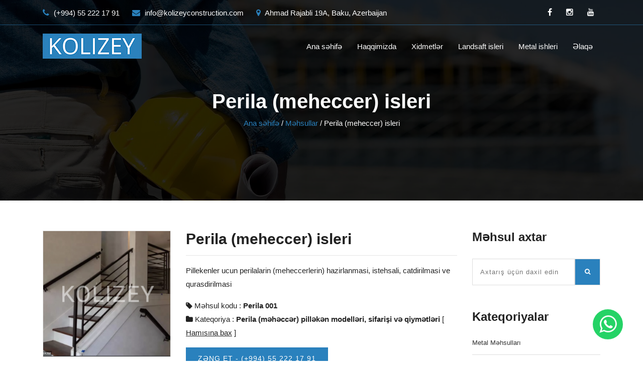

--- FILE ---
content_type: text/html; charset=UTF-8
request_url: https://kolizeyconstruction.com/products/product/perila-001-perila-meheccer-isleri
body_size: 6197
content:
<!DOCTYPE html>
<html lang="en-US">
<head>
<meta charset="utf-8">
<meta http-equiv="X-UA-Compatible" content="IE=edge">
<meta name="viewport" content="width=device-width, initial-scale=1">
<meta name="theme-color" content="#2a81bd">
<meta name="msapplication-TileColor" content="#2a81bd">
<meta name="msapplication-navbutton-color" content="#2a81bd">
<meta name="apple-mobile-web-app-status-bar-style" content="#2a81bd">
<title>Perila (meheccer) islerinin gorulmesi, hazirlanmasi, qurasdirilmasi - 055 222 17 91</title>
<meta name="description" content="Pillekenler ucun perilalarin (meheccerlerin) hazirlanmasi, istehsali, catdirilmasi ve qurasdirilmasi">
<meta name="keywords" content="meheccer modelleri, məhəccər modelleri, məhəccər sifarişi, perila modelleri, perila işləri, perila meheccerler, demir isleri, demir islerinin gorulmesi, dəmir işləri, dəmir məhəccərlər, metal mehsullarinin hazirlanmasi, metal eyme perilalar, sade perila isleri, meheccer layiheleri" />
<meta name="author" content="kolizeyconstruction.com">
<meta name="robots" content="index, follow"/>
<meta name="googlebot" content="Index, Follow" />
<meta property="og:locale" content="az_AZ"/>
<meta property="og:url" content="https://kolizeyconstruction.com/products/product/perila-001-perila-meheccer-isleri" />
<meta property="og:type" content="article" />
<meta property="og:title" content="Perila (meheccer) islerinin gorulmesi, hazirlanmasi, qurasdirilmasi - 055 222 17 91" />
<meta property="og:description" content="Kolizey Construction tikinti, temir, memarliq, interyer ve eksteryer layihelerin hazirlanmasi, evlerinin, villalarin, koteclerin tikintisinin aparilmasi uzre ixtisaslasib" />
<meta property="og:image" content="https://kolizeyconstruction.com/uploads/products/cbb6e557ea98ca250799ddc8778280ca_perila-meheccer-islerinin-gorulmesi-hazirlanmasi-qurasdirilmasi.png" />
<meta property="og:image:secure_url" content="https://kolizeyconstruction.com/uploads/products/cbb6e557ea98ca250799ddc8778280ca_perila-meheccer-islerinin-gorulmesi-hazirlanmasi-qurasdirilmasi.png" />
<meta property="og:image:width" content="800">
<meta property="og:image:height" content="533">
<meta property="og:site_name" content="Perila (meheccer) islerinin gorulmesi, hazirlanmasi, qurasdirilmasi - 055 222 17 91"/>
<link rel="manifest" href="/manifest.json">
<link rel="canonical" href="https://kolizeyconstruction.com/products/product/perila-001-perila-meheccer-isleri"/>
<link href="https://kolizeyconstruction.com/assets/templates/default/images/favicon.png" rel="shortcut icon" type="image/png">
<link rel="apple-touch-icon" href="https://kolizeyconstruction.com/assets/templates/default/images/apple-touch-icon-iphone-60x60.png">
<link rel="apple-touch-icon" sizes="60x60" href="https://kolizeyconstruction.com/assets/templates/default/images/apple-touch-icon-ipad-76x76.png">
<link rel="apple-touch-icon" sizes="120x120" href="https://kolizeyconstruction.com/assets/templates/default/images/apple-touch-icon-iphone-retina-120x120.png">
<link href="https://kolizeyconstruction.com/assets/templates/default/css/plugins.min.css" rel="stylesheet" type="text/css">
<link href="https://kolizeyconstruction.com/assets/templates/default/css/style.min.css?v=1.10" rel="stylesheet" type="text/css">
</head>
<body itemscope itemtype="http://schema.org/WebPage" class="has-side-panel side-panel-right fullwidth-page">
<!-- <div id="preloader">
<div class="sk-circle">
<div class="sk-circle1 sk-child"></div>
<div class="sk-circle2 sk-child"></div>
<div class="sk-circle3 sk-child"></div>
<div class="sk-circle4 sk-child"></div>
<div class="sk-circle5 sk-child"></div>
<div class="sk-circle6 sk-child"></div>
<div class="sk-circle7 sk-child"></div>
<div class="sk-circle8 sk-child"></div>
<div class="sk-circle9 sk-child"></div>
<div class="sk-circle10 sk-child"></div>
<div class="sk-circle11 sk-child"></div>
<div class="sk-circle12 sk-child"></div>
</div>
</div> -->
<header id="header" class="header header-1 header_tran">
<div id="top-bar" class="top-bar-section top-bar-bg-color">
<div class="container">
<div class="row">
<div class="col-lg-8 col-6">
<div class="top_loction pull-left">
<ul>
<li class="d-block"><a href="tel:(+994) 55 222 17 91"><i class="fa fa-phone"></i> (+994) 55 222 17 91</a></li>
<li class="d-sm-none d-none d-md-none d-lg-block d-lg-block"><a href="/cdn-cgi/l/email-protection#355c5b535a755e5a595c4f504c565a5b4641474056415c5a5b1b565a58"><i class="fa fa-envelope"></i> <span class="__cf_email__" data-cfemail="6f060109002f04000306150a160c00011c1b1d1a0c1b060001410c0002">[email&#160;protected]</span></a></li>
<li class="d-sm-none d-none d-md-none d-lg-block d-lg-block"><a href="#!"><i class="fa fa-map-marker"></i> Ahmad Rajabli 19A, Baku, Azerbaijan</a></li>
</ul>
</div>
</div>
<div class="col-lg-4 col-6">
<div class="top-social-icon icons-hover-black">
<div class="icons-hover-black">
<a href="https://www.facebook.com/kolizeyconstruction/" rel="noreferrer" target="_blank"><i class="fa fa-facebook"></i></a>
<a href="https://www.instagram.com/kolizey_construction/" rel="noreferrer" target="_blank"><i class="fa fa-instagram"></i></a>
<a href="https://www.youtube.com/channel/UC8Q4UqiBKj4AzaKvnkbPQtQ" rel="noreferrer" target="_blank"><i class="fa fa-youtube"></i></a>
</div>
</div>
</div>
</div>
</div>
</div>
<div class="nav-wrap">
<div class="reletiv_box">
<div class="container">
<div class="row">
<div class="col-md-3">
<div class="logo">
<a href="https://kolizeyconstruction.com/"><img src="https://kolizeyconstruction.com/assets/images/resize/logo.png" alt="Kolizey Construction"></a>
</div>
<button id="menu" class="menu hidden-md-up"></button>
</div>
<div class="col-md-9 nav-bg">
<nav class="navigation">
<ul>
<li><a href="https://kolizeyconstruction.com/">Ana səhifə</a></li>
<li><a href="https://kolizeyconstruction.com/page/haqqimizda">Haqqimizda</a></li>
<li><a href="javascript:avoid(0);">Xidmetlər</a> <i class="fa fa-plus-square-o hidden-md-up"></i>
<ul class="sub-nav">
<li><a href="https://kolizeyconstruction.com/page/metal-konstruksiyalar">Metal Konstruksiyalar</a></li>
<li><a href="https://kolizeyconstruction.com/page/hovuz-dizayni-ve-tikintisi">Hovuz dizaynı və tikintisi</a></li>
<li><a href="https://kolizeyconstruction.com/page/rus-saunasi-fin-hamami">Rus Saunası / Fin Hamamı</a></li>
<li><a href="https://kolizeyconstruction.com/page/turk-hamami">Türk Hamamı</a></li>
</ul>
</li>
<li><a href="https://kolizeyconstruction.com/page/landsaft-isleri">Landsaft isleri</a></li>
<li><a href="javascript:avoid(0);">Metal ishleri</a> <i class="fa fa-plus-square-o hidden-md-up"></i>
<ul class="sub-nav">
<li><a href="https://kolizeyconstruction.com/page/metal-mehsullari">Metal məhsulları</a></li>
<li><a href="https://kolizeyconstruction.com/page/metal-konstruksiya">Metal Konstruksiya</a></li>
<li><a href="https://kolizeyconstruction.com/page/konteynerler-ve-prefabrik-evler-ofisler-satisi">Konteynerlər və Prefabrik Evlər, Ofislər Satışı</a></li>
<li><a href="https://kolizeyconstruction.com/page/prefabrik-evler">Prefabrik Evlər</a></li>
<li><a href="https://kolizeyconstruction.com/page/yangin-cixis-qapilari">Yanğın Çıxış Qapıları</a></li>
</ul>
</li>
<li><a href="https://kolizeyconstruction.com/contact">Əlaqə</a></li>
</ul>
</nav>
</div>
</div>
</div>
</div>
</div>
</header><section class="inner-intro padding bg-img overlay-dark light-color">
<div class="container">
<div class="row title">
<h1>Perila (meheccer) isleri</h1>
<div class="page-breadcrumb">
<a href="https://kolizeyconstruction.com/">Ana səhifə</a> / <a href="https://kolizeyconstruction.com/products">Məhsullar</a> / <span>Perila (meheccer) isleri</span>
</div>
</div>
</div>
</section>
<section class="padding pb-60 pt-xs-60">
<div class="container shop">
<div class="row">
<div class="col-md-9 product-page">
<div class="row">
<div class="col-md-4 col-sm-6">
<div class="single-product">
<a href="https://kolizeyconstruction.com/uploads/products/cbb6e557ea98ca250799ddc8778280ca_perila-meheccer-islerinin-gorulmesi-hazirlanmasi-qurasdirilmasi.png" class="fancylight" data-fancybox-group="light"><img src="https://kolizeyconstruction.com/uploads/products/resize/cbb6e557ea98ca250799ddc8778280ca_perila-meheccer-islerinin-gorulmesi-hazirlanmasi-qurasdirilmasi.png" class="object-250" alt="Perila (meheccer) islerinin gorulmesi, hazirlanmasi, qurasdirilmasi"></a>
</div>
</div>
<div class="col-md-8">
<h2>Perila (meheccer) isleri</h2>
<hr/>
<div class="description">
<p>Pillekenler ucun perilalarin (meheccerlerin) hazirlanmasi, istehsali, catdirilmasi ve qurasdirilmasi</p>
</div>
<ul class="arrow-style">
<li>
<i class="fa fa-tag text-color"></i> Məhsul kodu : <strong>Perila 001</strong>
</li>
<li>
<i class="fa fa-folder text-color"></i> Kateqoriya : <strong><a href="https://kolizeyconstruction.com/products/category/perila-meheccer-pilleken" target="_blank">Perila (məhəccər) pilləkən modelləri, sifarişi və qiymətləri</a></strong> [ <a href="https://kolizeyconstruction.com/products/category/perila-meheccer-pilleken" target="_blank"><u>Hamısına bax</u></a> ]
</li>
</ul>
<a href="tel:(+994) 55 222 17 91" class="btn-text">Zəng et - (+994) 55 222 17 91</a>
</div>
</div>
<div class="row top-pad-40">
<div class="col-md-12">
<hr/>
<h4>Məhsul haqqında</h4>
<p>Perila (meheccer) islerinin gorulmesi, hazirlanmasi, qurasdirilmasi. Meheccer modellerinin hazirlanmasi, istehsali, məhəccər işlərinin g&ouml;r&uuml;lməsi. Məhəccər modelleri.&nbsp;</p></div>
</div>
<hr />
<div class="section-title text-left">
<div class="heading-box pb-30 ">
<h4>Oxşar məhsullar</h4>
<span class="b-line l-left"></span>
</div>
</div>
<div class="row">
<div class="col-md-12">
<div class="shop-carousel owl-carousel nf-carousel-theme nf-carousel-theme-top opacity text-left" data-pagination="false" data-items="3" data-autoplay="true" data-loop="true" data-margin="30" data-center="true" data-navigation="true" data-desktop="3" data-desktopsmall="3" data-tablet="3" data-mobile="1" data-prev="fa fa-chevron-left" data-next="fa fa-chevron-right"> 
<div>
<a href="https://kolizeyconstruction.com/products/product/perila-002-meheccer-perila-isleri" title="Perila (meheccer) islerinin gorulmesi, hazirlanmasi, qurasdirilmasi">
<div class="item-box object-250">
<img src="https://kolizeyconstruction.com/uploads/products/resize/a3bb819aa49a5f36f2e4e91a66e099fa_perila-meheccer-islerinin-gorulmesi-hazirlanmasi-qurasdirilmasi.jpeg" alt="Perila (meheccer) islerinin gorulmesi, hazirlanmasi, qurasdirilmasi" class="item-container object-250">
<div class="gallery-heading">
<h3>Meheccer (perila) isleri</h3>
<p>Məhsul kodu: Perila 002</p>
</div>
</div>
</a>
</div>
<div>
<a href="https://kolizeyconstruction.com/products/product/perila-001-perila-meheccer-isleri" title="Perila (meheccer) islerinin gorulmesi, hazirlanmasi, qurasdirilmasi">
<div class="item-box object-250">
<img src="https://kolizeyconstruction.com/uploads/products/resize/cbb6e557ea98ca250799ddc8778280ca_perila-meheccer-islerinin-gorulmesi-hazirlanmasi-qurasdirilmasi.png" alt="Perila (meheccer) islerinin gorulmesi, hazirlanmasi, qurasdirilmasi" class="item-container object-250">
<div class="gallery-heading">
<h3>Perila (meheccer) isleri</h3>
<p>Məhsul kodu: Perila 001</p>
</div>
</div>
</a>
</div>
</div>
</div>
</div>

<hr class="divider mt-30 mb-30">
<div class="section-title text-left">
<div class="heading-box pb-30 ">
<h4>Digər məhsullar</h4>
<span class="b-line l-left"></span>
</div>
</div>
<div class="row">
<div class="col-md-12">
<div class="owl-carousel nf-carousel-theme nf-carousel-theme-top opacity text-left" data-pagination="false" data-items="2" data-autoplay="true" data-loop="true" data-margin="30" data-center="false" data-navigation="true" data-desktop="2" data-desktopsmall="2" data-tablet="2" data-mobile="1" data-prev="fa fa-chevron-left" data-next="fa fa-chevron-right"> 
<div>
<a href="https://kolizeyconstruction.com/products/category/perila-meheccer-pilleken">
<div class="proje_paret img-scale">
<div class="box_pic">
<figure>
<img src="https://kolizeyconstruction.com/uploads/products/category/41a6a6f3b97289379725bb52462d772a_perila-meheccer-pilleken.jpeg" class="object-250" alt="Perila (məhəccər) pilləkən modelləri, sifarişi və qiymətləri">
</figure>
<div class="text-boxhover">
<div class="boda-cols">
<span class="icon_bg">
<i class="fa fa-arrow-circle-o-right"></i>
</span>
<h3>Perila (Məhəccər) Pilləkən</h3>
</div>
</div>
</div>
</div>
</a>
</div>
<div>
<a href="https://kolizeyconstruction.com/products/category/perila-meheccer-balkon">
<div class="proje_paret img-scale">
<div class="box_pic">
<figure>
<img src="https://kolizeyconstruction.com/uploads/products/category/bbf3bd8359983b7869421892cf6bc74f_perila-meheccer-balkon.jpeg" class="object-250" alt="Perila (Məhəccər) Balkon">
</figure>
<div class="text-boxhover">
<div class="boda-cols">
<span class="icon_bg">
<i class="fa fa-arrow-circle-o-right"></i>
</span>
<h3>Perila (Məhəccər) Balkon </h3>
</div>
</div>
</div>
</div>
</a>
</div>
</div>
</div>
</div>
</div>
<div class="col-md-3">
<div class="sidebar-widget">
<h4>Məhsul axtar</h4>
<div class="widget-search pt-15">
<form action="https://kolizeyconstruction.com/search" method="get">
<input class="form-full input-lg" type="text" placeholder="Axtarış üçün daxil edin..." name="keyword" id="wid-search">
<button type="submit" id="wid-s-sub"><i class="fa fa-search"></i></button>
</form>
</div>
</div>
<div class="sidebar-widget">
<h4>Kateqoriyalar</h4>
<ul class="categories">
<li><a href="https://kolizeyconstruction.com/products/category/metal-mehsullari" title="Metal mehsullar, metal memulatlar, metal ishleri, metal memulatlari">Metal məhsulları</a></li>
<li><a href="https://kolizeyconstruction.com/products/category/metal-konstruksiya-layiheleri" title="Metal konstruksiya,metal anqarlar, metal konstruksiya anbarlar, metal memulatlar, metal ishleri, metal memulatlari">Metal Konstruksiya Layihələri</a></li>
<li><a href="https://kolizeyconstruction.com/products/category/landsaft-isleri" title="Landşaft işləri, landşaft dizayn, landşaft məhsulları, landşaft xidmətləri">Landşaft işləri</a></li>
<li><a href="https://kolizeyconstruction.com/products/category/interyer-dizayn-xidmetleri" title="İnteryer dizayn işlərinin görülməsi.">İnteryer Dizayn Xidmətləri</a></li>
<li><a href="https://kolizeyconstruction.com/products/category/ekteryer-dizayn" title="Eksteryer dizayn islerinin gorulmesi, Evinizin eksteryerinin möhtəşəm şəkildə dizayn edilməsi.">Ekteryer Dizayn</a></li>
<li><a href="https://kolizeyconstruction.com/products/category/landsaft-dizayn-xidmetleri" title="Landşaft dizayn işlərinin görülməsi, həyətinizə möhtəşəm görünüş qata bilərsiniz.">Landşaft Dizayn Xidmətləri</a></li>
<li><a href="https://kolizeyconstruction.com/products/category/belarusiya-yer-daslari" title="Landşaft işləri, Belarusiya daşları, Keramoqranit daşlar, Heyet uchun dash ishleri, müxtəlif çeşiddə modellər">Belarusiya yer daşları</a></li>
<li><a href="https://kolizeyconstruction.com/products/category/polsa-yer-daslari" title="Landşaft işləri, Polşa həyət daşları, Heyet uchun dash ishleri, müxtəlif çeşiddə modellər">Polşa yer daşları</a></li>
<li><a href="https://kolizeyconstruction.com/products/category/rusiya-yer-daslari" title="Rusiya həyət (yer daşı) daşları, Heyet uchun dash ishleri, müxtəlif çeşiddə modellər">Rusiya yer daşları</a></li>
<li><a href="https://kolizeyconstruction.com/products/category/konteynerler-ve-prefabrik-evler-ofisler" title="Prefabrik və konteyner ofisler, evler, anbarlar">Konteynerlər və Prefabrik evlər, ofislər</a></li>
<li><a href="https://kolizeyconstruction.com/products/category/prefabrik-evler" title="Prefabrik evlərin, Modul Tipli tikililerin yigilmasi, tikintisi, qiymetleri, sifarisi, satisi, baki, qiyməti, modelleri, sekilleri, prefabrik ev, villa, prefabrik ofis, prefabrik tikililerin qiymeti">Prefabrik Evlər</a></li>
<li><a href="https://kolizeyconstruction.com/products/category/yangin-cixis-qapilari-satisi" title="Yanğın çıxış qapıları, Yanğına davamli qapılarının sifarişi, Yangin qapılarının satışı və qiymətləri">Yanğın Çıxış Qapıları Satışı</a></li>
<li><a href="https://kolizeyconstruction.com/products/category/temir-tikinti-insaat-dizayn" title="İnşaat, Təmir & Tikinti Xidmətləri, Dizayn">Təmir, Tikinti, Inşaat, Dizayn</a></li>
<li><a href="https://kolizeyconstruction.com/products/category/metal-konstruksiya.-anbar-tikintisi" title="Metal Konstruksiya istehsalı, montajı. Soyutma anbarlari, Istixana, Parnik tikintisi">Metal Konstruksiya. Anbar Tikintisi</a></li>
<li><a href="https://kolizeyconstruction.com/products/category/kolizey-ferforje" title="Kolizey Ferforje">Kolizey Ferforje</a></li>
<li><a href="https://kolizeyconstruction.com/products/category/perila-meheccer-isleri" title="Perila (Məhəccər) işləri">Perila (Məhəccər) işləri</a></li>
<li><a href="https://kolizeyconstruction.com/products/category/prefabrik-evlerin-ofislerin-tikintisi" title="Prefabrik Evlərin, Ofislərin tikintisi">Prefabrik Evlərin, Ofislərin tikintisi</a></li>
<li><a href="https://kolizeyconstruction.com/products/category/konteyner-evler-hotel-satis-ofisleri" title="Konteyner Evlər, Hotel, Satış Ofisləri">Konteyner Evlər, Hotel, Satış Ofisləri </a></li>
<li><a href="https://kolizeyconstruction.com/products/category/stabilizator-requlyator" title="Stabilizatorlarin, regulyatorlarin, requlyator satisi. stabilzator sifarisi, qiymetleri">Stabilizator, Requlyator</a></li>
<li><a href="https://kolizeyconstruction.com/products/category/seyf-qapilari-yangin-qapilari" title="Seyf qapıları, Yanğın qapıları">Seyf qapıları, Yanğın qapıları</a></li>
<li><a href="https://kolizeyconstruction.com/products/category/geyinme-soyunma-ve-yangin-dolablari" title="Geyinmə-soyunma və Yanğın dolabları.">Geyinmə-soyunma və Yanğın dolabları.</a></li>
<li><a href="https://kolizeyconstruction.com/products/category/giris-qapilari" title="Giris Seyf Qapilar, Demir Giriş Qapıları">Giris Qapilari</a></li>
</ul>
</div>
<div class="widget_shop">
<div class="widget_shop-title">
<h3 class="title">Xidmətlər</h3>
</div>
<ul class="latest-posts clearfix shop">
<li>
<div class="post-thumb">
<img class="img-rounded object-80" src="https://kolizeyconstruction.com/uploads/services/3994b0f776913f8934f0a5c633371b2f_temir-ve-tikinti.JPG" alt="Təmir və Tikinti" title="Təmir və Tikinti" />
</div>
<div class="post-details">
<div class="description">
<a href="https://kolizeyconstruction.com/services/temir-ve-tikinti"><h5>Təmir və Tikinti</h5></a>
</div>
</div>
</li>
<li>
<div class="post-thumb">
<img class="img-rounded object-80" src="https://kolizeyconstruction.com/uploads/services/40ecfa0a30499b218993d1f9b259af04_metal-konstruksiya.jpg" alt="Metal konstruksiya, metal konstruksiya istehsali ve montaji, metal ishleri, meheccer, korkuluk" title="Metal konstruksiya, metal konstruksiya istehsali ve montaji, metal ishleri, meheccer, korkuluk" />
</div>
<div class="post-details">
<div class="description">
<a href="https://kolizeyconstruction.com/services/metal-konstruksiyalar"><h5>Metal Konstruksiyalar</h5></a>
</div>
</div>
</li>
<li>
<div class="post-thumb">
<img class="img-rounded object-80" src="https://kolizeyconstruction.com/uploads/services/38fc55b4443f2ae8b2aff7a602eaa0df_demir-beton-isleri.jpg" alt="Dəmir - Beton işləri" title="Dəmir - Beton işləri" />
</div>
<div class="post-details">
<div class="description">
<a href="https://kolizeyconstruction.com/services/demir-beton-isleri"><h5>Dəmir - Beton işləri</h5></a>
</div>
</div>
</li>
<li>
<div class="post-thumb">
<img class="img-rounded object-80" src="https://kolizeyconstruction.com/uploads/services/c77c4da70486bb82645057d7e491f861_doseme-uzluk-fasad.jpg" alt="Üzlük - Fasad layihələri" title="Üzlük - Fasad layihələri" />
</div>
<div class="post-details">
<div class="description">
<a href="https://kolizeyconstruction.com/services/uzluk-fasad-layiheleri"><h5>Üzlük - Fasad layihələri</h5></a>
</div>
</div>
</li>
<li>
<div class="post-thumb">
<img class="img-rounded object-80" src="https://kolizeyconstruction.com/uploads/services/7af88f1d651067943c4aff4d7023ef55_elektrik-layiheleri.jpg" alt="Elektrik Layihələri" title="Elektrik Layihələri" />
</div>
<div class="post-details">
<div class="description">
<a href="https://kolizeyconstruction.com/services/elektrik-layiheleri"><h5>Elektrik Layihələri</h5></a>
</div>
</div>
</li>
<li>
<div class="post-thumb">
<img class="img-rounded object-80" src="https://kolizeyconstruction.com/uploads/services/7531836726de4fba29cb846dbc71d85a_hovuz-dizayni-ve-tikintisi.jpg" alt="Hovuzlar, hovuz tikintisi, hovuz layihələri, dasma hovuzlar" title="Hovuzlar, hovuz tikintisi, hovuz layihələri, dasma hovuzlar" />
</div>
<div class="post-details">
<div class="description">
<a href="https://kolizeyconstruction.com/services/hovuz-dizayni-ve-tikintisi"><h5>Hovuz dizaynı və tikintisi</h5></a>
</div>
</div>
</li>
<li>
<div class="post-thumb">
<img class="img-rounded object-80" src="https://kolizeyconstruction.com/uploads/services/017baef5d92f7236ad7eb08d4b095d70_sauna-tilkintisi.jpg" alt="Fin saunasi tikintisi, Rus hamami qiymetleri, buxar otagi, spa" title="Fin saunasi tikintisi, Rus hamami qiymetleri, buxar otagi, spa" />
</div>
<div class="post-details">
<div class="description">
<a href="https://kolizeyconstruction.com/services/rus-saunasi-fin-hamami"><h5>Rus Saunası / Fin Hamamı</h5></a>
</div>
</div>
</li>
<li>
<div class="post-thumb">
<img class="img-rounded object-80" src="https://kolizeyconstruction.com/uploads/services/66270867dc93493abe8e674e2b08902a_turk-hamami.jpg" alt="Turk hamami tikintisi, turk hamami insaati, spa tikintisi" title="Turk hamami tikintisi, turk hamami insaati, spa tikintisi" />
</div>
<div class="post-details">
<div class="description">
<a href="https://kolizeyconstruction.com/services/turk-hamami"><h5>Türk Hamamı</h5></a>
</div>
</div>
</li>
<li>
<div class="post-thumb">
<img class="img-rounded object-80" src="https://kolizeyconstruction.com/uploads/services/8f7edc964a7c4a1b29ba2a7da0922501_hovuz-ustu-ortuklerin-hazirlanmasi.jpg" alt="Hovuz üstü örtüklərin hazırlanması" title="Hovuz üstü örtüklərin hazırlanması" />
</div>
<div class="post-details">
<div class="description">
<a href="https://kolizeyconstruction.com/services/hovuz-ustu-ortuklerin-hazirlanmasi"><h5>Hovuz üstü örtüklərin hazırlanması</h5></a>
</div>
</div>
</li>
<li>
<div class="post-thumb">
<img class="img-rounded object-80" src="https://kolizeyconstruction.com/uploads/services/a14eac54660399b1510eec14c0bdb5bf_cakkuzi-tikintisi.jpg" alt="Cakkuzi tikintisi, cakkuzi masaj funksiyasi, spa tikintisi" title="Cakkuzi tikintisi, cakkuzi masaj funksiyasi, spa tikintisi" />
</div>
<div class="post-details">
<div class="description">
<a href="https://kolizeyconstruction.com/services/cakkuzi-tikintisi"><h5>Cakkuzi Tikintisi</h5></a>
</div>
</div>
</li>
</div>
</div>
</div>
</div>
</section><section class="padding gray-bg ptb-xs-40">
<div class="container">
<a class="rand-link" href="https://kolizeyconstruction.com/products/category/sohbetgah-besetkalar" title="besetkalar" target="_blank">besetkalar</a>
<a class="rand-link" href="https://kolizeyconstruction.com/products/category/metal-mehsullari" title="metal mehsullari" target="_blank">metal mehsullari</a>
<a class="rand-link" href="https://kolizeyconstruction.com/products/category/yellencekler" title="yellencekler" target="_blank">yellencekler</a>
<a class="rand-link" href="https://kolizeyconstruction.com/products/category/hovuz-tikintisi" title="hovuz tikintisi" target="_blank">hovuz tikintisi</a>
<a class="rand-link" href="https://kolizeyconstruction.com/products/category/meheccer-eyvan-perila-balkon" title="perila qiymeti" target="_blank">perila qiymeti</a>
<a class="rand-link" href="https://kolizeyconstruction.com/products/category/meheccer-pencere-perila" title="Pencere resotka" target="_blank">Pencere resotka</a>
<a class="rand-link" href="https://kolizeyconstruction.com/products/category/generatorlar" title="generator satisi ve qiymetleri" target="_blank">generator satisi ve qiymetleri</a>
<a class="rand-link" href="https://kolizeyconstruction.com/products/category/konteynerler-ve-prefabrik-evler-ofisler" title="prefabrik evler ofisler" target="_blank">prefabrik evler ofisler</a>
<a class="rand-link" href="https://kolizeyconstruction.com/products/category/seyf-qapilari" title="qapi" target="_blank">qapi</a>
<a class="rand-link" href="https://kolizeyconstruction.com/products/category/meheccer-eyvan-perila-balkon" title="balkon mehecceri" target="_blank">balkon mehecceri</a>
<a class="rand-link" href="https://kolizeyconstruction.com/products/category/stabilizatorlar" title="elektrik stabilizator qiymetleri ve satisi" target="_blank">elektrik stabilizator qiymetleri ve satisi</a>
</div>
</section>
<footer class="footer pt-30 pt-xs-60">
<div class="container">
<div class="row footer-info mb-30">
<div class="col-lg-5 col-md-12 col-xs-12 mb-sm-30 mb-xs-30">
<h4 class="mb-30">Kolizey Construction</h4>
<p>“Kolizey Construction” tikinti, əsaslı təmir, memarlıq və planlaşdırma, interyer və eksteryer layihələrin hazırlanması, müxtəlif dizaynda fərdi yaşayış evlərinin, villaların, koteclər və müxtəlif qeyri-yaşayış sahələrinin tikintisinin aparılması, tam şəkildə təmiri, eləcə də qabaqcıl avadanlıqların quraşdırılması üzrə ixtisaslaşıb.</p>
</div>
<div class="col-lg-4 col-md-12 col-xs-12 mb-sm-30 mb-xs-30">
<h4 class="mb-30">Əlaqə</h4>
<ul class="link-small">
<li><a href="tel:(+994) 55 222 17 91"><i class="fa fa-phone fa-icons"></i> (+994) 55 222 17 91</a></li>
<li><a href="/cdn-cgi/l/email-protection#8be2e5ede4cbe0e4e7e2f1eef2e8e4e5f8fff9fee8ffe2e4e5a5e8e4e6"><i class="fa fa-envelope fa-icons"></i> <span class="__cf_email__" data-cfemail="4b22252d240b20242722312e32282425383f393e283f22242565282426">[email&#160;protected]</span></a></li>
<li><address><i class="fa fa-map-o fa-icons"></i> Ahmad Rajabli 19A, Baku, Azerbaijan</address></li>
</ul>
</div>
<div class="col-lg-3 col-md-12 col-xs-12 mb-sm-30 mb-xs-30">
<h4 class="mb-30">Bizi izləyin</h4>
<p>Son yeniliklər və kampaniyalarımız haqqında məlumat almaq üçün sosial şəbəkələrdə bizi izləyin.</p>
<div class="icons-hover-black">
<a href="https://www.facebook.com/kolizeyconstruction/" rel="noreferrer" target="_blank"><i class="fa fa-facebook"></i></a>
<a href="https://www.instagram.com/kolizey_construction/" rel="noreferrer" target="_blank"><i class="fa fa-instagram"></i></a>
<a href="https://www.youtube.com/channel/UC8Q4UqiBKj4AzaKvnkbPQtQ" rel="noreferrer" target="_blank"><i class="fa fa-youtube"></i></a>
</div>
</div>
</div>
</div>
<div class="copyright">
<div class="container">
<p>©  Kolizey Construction. Bütün hüquqlar qorunur !</p>
</div>
</div>
<a href="https://api.whatsapp.com/send?phone=+994552221791" class="whatsapp-float bounce" target="_blank"><i class="fa fa-whatsapp my-float"></i></a>
</footer>
<script data-cfasync="false" src="/cdn-cgi/scripts/5c5dd728/cloudflare-static/email-decode.min.js"></script><script src="https://kolizeyconstruction.com/assets/templates/default/js/jquery.min.js" type="text/javascript"></script>
<script src="https://kolizeyconstruction.com/assets/templates/default/js/plugins.min.js" type="text/javascript"></script>
<script src="https://kolizeyconstruction.com/assets/templates/default/js/projects.min.js" type="text/javascript"></script>
<script src="https://kolizeyconstruction.com/assets/templates/default/js/custom.js" type="text/javascript"></script>
<!-- Google tag (gtag.js) -->
<script async src="https://www.googletagmanager.com/gtag/js?id=G-7ZXHB4XPYN"></script>
<script>
  window.dataLayer = window.dataLayer || [];
  function gtag(){dataLayer.push(arguments);}
  gtag('js', new Date());

  gtag('config', 'G-7ZXHB4XPYN');
</script>

<!-- Google Tag Manager -->
<script>(function(w,d,s,l,i){w[l]=w[l]||[];w[l].push({'gtm.start':
new Date().getTime(),event:'gtm.js'});var f=d.getElementsByTagName(s)[0],
j=d.createElement(s),dl=l!='dataLayer'?'&l='+l:'';j.async=true;j.src=
'https://www.googletagmanager.com/gtm.js?id='+i+dl;f.parentNode.insertBefore(j,f);
})(window,document,'script','dataLayer','GTM-P946CLH');</script>
<!-- End Google Tag Manager -->

<!-- Google Tag Manager (noscript) -->
<noscript><iframe src="https://www.googletagmanager.com/ns.html?id=GTM-P946CLH"
height="0" width="0" style="display:none;visibility:hidden"></iframe></noscript>
<!-- End Google Tag Manager (noscript) --></body>
</html>